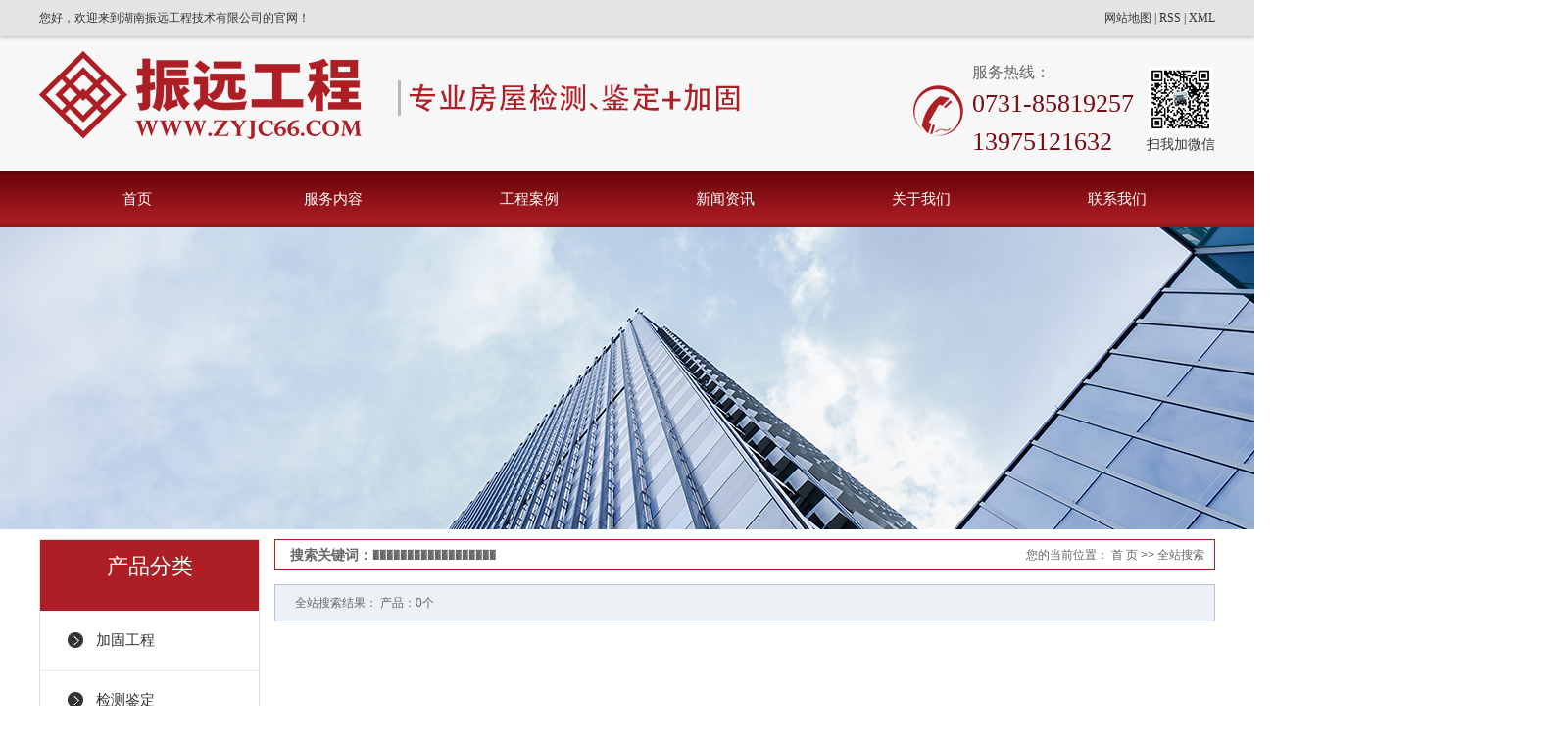

--- FILE ---
content_type: text/html;charset=utf-8
request_url: http://www.zyjc66.com/search.php?wd=%EF%BF%BD%EF%BF%BD%EF%BF%BD%EF%BF%BD%EF%BF%BD%EF%BF%BD%EF%BF%BD%EF%BF%BD%EF%BF%BD%EF%BF%BD%EF%BF%BD%EF%BF%BD%EF%BF%BD%EF%BF%BD%EF%BF%BD%EF%BF%BD%EF%BF%BD%EF%BF%BD
body_size: 6164
content:
 <!DOCTYPE html>
<html lang="zh-CN">
<head>
<meta charset="utf-8">
<meta http-equiv="X-UA-Compatible" content="IE=edge">
<title>全文检索搜索结果_������������������</title>
<meta name="keywords" content="������������������" />
<meta name="description" content="������������������" />
<link rel="stylesheet" type="text/css" href="http://www.zyjc66.com/template/default/style/base.css?9.2" />
<link rel="stylesheet" type="text/css" href="http://www.zyjc66.com/template/default/style/model.css?9.2" />
<link rel="stylesheet" type="text/css" href="http://www.zyjc66.com/template/default/style/main.css?9.2" />
<link rel="stylesheet" type="text/css" href="http://www.zyjc66.com/template/default/style/lightbox.css?9.2" />
<link rel="stylesheet" type="text/css" href="http://www.zyjc66.com/data/user.css?9.2" />
<link rel="stylesheet" type="text/css" href="http://www.zyjc66.com/template/default/style/member.css" />
<script src="http://www.zyjc66.com/template/default/js/jquery-1.8.3.min.js?9.2"></script>
<script src="http://www.zyjc66.com/template/default/js/jquery.cookie.js?9.2"></script>
<script>
	var url = 'http://www.zyjc66.com/';
	var M_URL = 'http://www.zyjc66.com/m/';
	var about_cid = '';
</script>
<script src="http://www.zyjc66.com/template/default/js/mobile.js?9.2"></script>


</head>
<body>
<!-- 公共头部包含 -->
<div class="head1">
    <div class="head1-con w1200 clearfix">
       <div class="wel fl"><p>您好，欢迎来到湖南振远工程技术有限公司的官网！</p></div>
       <div class="k1 fr">
     
         <a href="http://www.zyjc66.com/sitemap/">网站地图</a> |
         <a href="http://www.zyjc66.com/rss.xml">RSS</a> |
         <a href="http://www.zyjc66.com/sitemap.xml">XML</a> 
    
       </div>
    </div>
 </div>
 
 <div class="head2">
    <div class="head2-con w1200 clearfix">
     <div class="logo">
       <a href="http://www.zyjc66.com/">
         <h1><img alt="" src="http://www.zyjc66.com/data/images/other/20200509183415_972.png" /></h1>
       </a>
     </div>
     <div class="fr top_more">	<p><img src="/data/upload/image/20200509/1589020492405604.png" title="1589020492405604.png" alt="image.png"/></p><p>扫我加微信</p></div>
     <div class="ttel fr">	<p><span style="font-family: 微软雅黑, &quot;Microsoft YaHei&quot;; font-size: 16px;">服务热线：</span></p><p><span style="font-family: 微软雅黑, &quot;Microsoft YaHei&quot;; font-size: 26px; color: #750e14;">0731-85819257</span></p><p><span style="font-family: 微软雅黑, &quot;Microsoft YaHei&quot;; font-size: 26px; color: #750e14;">13975121632</span></p></div>
    </div>
 </div>
 
 <div class="head3">  <div id="menu" >
  <ul class="nav clearfix">
      <li><a href="http://www.zyjc66.com/">首页</a></li>
      <li><a href="http://www.zyjc66.com/product/">服务内容</a>
        <div class="sec">
                       <a href="http://www.zyjc66.com/product/cpfly3ba/">加固工程</a>
                       <a href="http://www.zyjc66.com/product/jcjd080/">检测鉴定</a>
                   </div>
      </li>
      <li><a href="http://www.zyjc66.com/case/">工程案例</a>
        <div class="sec">
                                   <a href="http://www.zyjc66.com/case/yjal/"target=''>加固工程案例</a>
                                   <a href="http://www.zyjc66.com/case/jcjdal8fa/"target=''>检测鉴定案例</a>
                         </div>
        </li>
          
      <li><a href="http://www.zyjc66.com/news/">新闻资讯</a>
        <div class="sec">
                                 <a href="http://www.zyjc66.com/news/company/">通知公告</a>
                                  <a href="http://www.zyjc66.com/news/xydt/">行业资讯</a>
                                  <a href="http://www.zyjc66.com/news/jszx30f/">企业动态</a>
                        </div>
      </li>
      <li><a href="http://www.zyjc66.com/about/">关于我们</a>
        <div class="sec">
                                 <a href="http://www.zyjc66.com/about/company.html">公司简介</a>
                                  <a href="http://www.zyjc66.com/about/yyzz98d.html">营业执照</a>
                        </div>
      </li>
    
      
      <li class="lxff"><a href="http://www.zyjc66.com/about_contact/lxfs024.html">联系我们</a></li>
  </ul>
</div>

<script type="text/javascript">

$(function(){
	$('.nav > li').hover(function(){
		var sec_count  = $(this).find('.sec a').length;
		var a_height   = $(this).find('.sec a').eq(0).height();
		var sec_height =  sec_count * a_height;
		$(this).find('.sec').stop().animate({height:sec_height},300);
	},function(){
		$(this).find('.sec').stop().animate({height:0},300);
	});
});


</script>
</div>
 
<!-- 内页banner -->


<div class="n_banner"><img src="http://www.zyjc66.com/data/images/slide/20190416154930_492.jpg" alt="长沙房屋检测加固" title="长沙房屋检测加固" /></div>


<!-- 主体部分 -->

<div id="container" class="clearfix">
	
	<div class="left">
		<div class="box sort_menu">
		  <h3>产品分类</h3>
		  
	 <ul class="sort">
    	<li class="layer1">
      <a href="http://www.zyjc66.com/product/cpfly3ba/" class="list_item">加固工程</a>
      <div class="layer2" style="display:none;">
      	<ul>
        	        </ul>
      </div>
    </li>
    	<li class="layer1">
      <a href="http://www.zyjc66.com/product/jcjd080/" class="list_item">检测鉴定</a>
      <div class="layer2" style="display:none;">
      	<ul>
        	        </ul>
      </div>
    </li>
  </ul>

<script type="text/javascript">
$(".layer1").hover
(
	function()
	{
		if($(this).find(".layer2 li").length > 0)
		{
			$(this).find(".layer2").stop().show();

		}
		$(this).addClass("change");
	},
	function()
	{
		$(this).find(".layer2").stop().hide();
		$(this).removeClass("change");
	}
);
</script>


		</div>
		

		<div class="box n_news">
			<h3>新闻资讯<p>latest news</p></h3>
			<div class="content">
			   <ul class="news_list new1">
			     	      			 <li><a href="http://www.zyjc66.com/news/388.html" title="加固工程施工过程中需要注意的地方有哪些">加固工程施工过程中需要注意...</a></li>
	     		 	      			 <li><a href="http://www.zyjc66.com/news/389.html" title="梁柱加固的重要性 梁柱加固的注意事项">梁柱加固的重要性 梁柱加固...</a></li>
	     		 	      			 <li><a href="http://www.zyjc66.com/news/385.html" title="房屋加固之前为什么要出加固设计方案 加固方案的重要性">房屋加固之前为什么要出加固...</a></li>
	     		 	      			 <li><a href="http://www.zyjc66.com/news/393.html" title="房屋加固的方法有哪些 它们分别适合什么样的情况">房屋加固的方法有哪些 它们...</a></li>
	     		 	      			 <li><a href="http://www.zyjc66.com/news/392.html" title="房屋倾斜加固需要用到哪些材料 长沙房屋加固来告诉你">房屋倾斜加固需要用到哪些材...</a></li>
	     		 	      			 <li><a href="http://www.zyjc66.com/news/390.html" title="房屋不同地方加固的注意事项及要点是哪些">房屋不同地方加固的注意事项...</a></li>
	     		 			   </ul>
			</div>
		</div>
		<div class="box n_news" style="display:none">
			<h3>热门关键词<p>hot key words</p></h3>
			<div class="content">
			   <ul class="news_list words">
			   	 			       <li><a href="http://www.zyjc66.com/tag/结构加固" title="结构加固">结构加固</a></li>
			     			       <li><a href="http://www.zyjc66.com/tag/碳纤维加固" title="碳纤维加固">碳纤维加固</a></li>
			     			       <li><a href="http://www.zyjc66.com/tag/房屋可靠性鉴定" title="房屋可靠性鉴定">房屋可靠性鉴定</a></li>
			     			       <li><a href="http://www.zyjc66.com/tag/梁柱加大截面" title="梁柱加大截面">梁柱加大截面</a></li>
			     			       <li><a href="http://www.zyjc66.com/tag/房屋产权登记鉴定" title="房屋产权登记鉴定">房屋产权登记鉴定</a></li>
			     			       <li><a href="http://www.zyjc66.com/tag/房屋安全性鉴定" title="房屋安全性鉴定">房屋安全性鉴定</a></li>
			     			       <li><a href="http://www.zyjc66.com/tag/加固工程" title="加固工程">加固工程</a></li>
			     			       <li><a href="http://www.zyjc66.com/tag/增大截面加固" title="增大截面加固">增大截面加固</a></li>
			     			       <li><a href="http://www.zyjc66.com/tag/长沙房屋加固" title="长沙房屋加固">长沙房屋加固</a></li>
			     			       <li><a href="http://www.zyjc66.com/tag/梁粘贴钢板加固" title="梁粘贴钢板加固">梁粘贴钢板加固</a></li>
			     			       <li><a href="http://www.zyjc66.com/tag/地基基础加固" title="地基基础加固">地基基础加固</a></li>
			     			       <li><a href="http://www.zyjc66.com/tag/长沙房屋检测加固" title="长沙房屋检测加固">长沙房屋检测加固</a></li>
			     			   </ul>
			</div>
			<script type="text/javascript">
			  $(function(){
			  	$(".words li:odd").addClass("right_word");
			  });
			</script>
		</div>
		<div class="box n_contact">
		  <h3>联系我们<p>contact us</p></h3>
		  <div class="content"><p>湖南振远工程技术有限公司</p><p style="white-space: normal;">联系人：杨经理</p><p style="white-space: normal;">电&nbsp;&nbsp;&nbsp;&nbsp;话：0731-85819257</p><p style="white-space: normal;">手&nbsp;&nbsp;&nbsp;&nbsp;机：13975121632/18670383513</p><p style="white-space: normal;">邮&nbsp;&nbsp;&nbsp;&nbsp;箱：157419342@qq.com</p><p style="white-space: normal;">地&nbsp;&nbsp;&nbsp;&nbsp;址：长沙市岳麓区云栖路洋湖国际创富中心三栋智创空间</p><p style="white-space: normal;">公司网址：www.zyjc66.com</p></div>
		</div>
	</div>
	
	
	<div class="right">
	  <div class="sitemp clearfix">
	    <h2>
	搜索关键词：������������������
</h2>
	    <div class="site">您的当前位置：
	    
	 <a href="http://www.zyjc66.com/">首 页</a> >> 全站搜索

	    </div>
	  </div>
	  <div class="content">
	   
	
<div class="tag_total">
全站搜索结果：
                    产品：0个
                                      
</div>







	  </div>
	  	</div>
	
	

</div>

<div class="nav_foot"><p><a href="/" target="_self">首页</a><a href="/product/" target="_self">服务内容</a><a href="/case/" target="_self">工程案例</a><a href="/news/" target="_self">新闻资讯</a><a href="/about/" target="_self">关于我们</a><a href="/about_contact/" target="_self">联系我们</a></p></div>

<div class="foot1">
	<div class="foot1-con clearfix">
         <div class="ff1 fl">	<table><tbody><tr class="firstRow"><td width="224" valign="top" style="word-break: break-all;"><img src="/data/upload/image/20190416/1555400050126780.png" title="长沙房屋检测加固" alt="长沙房屋检测加固" width="215" height="58" border="0" vspace="0" style="width: 215px; height: 58px;"/></td><td width="171" valign="top" style="word-break: break-all;"><p style="text-align: center"><img src="/data/upload/image/20190424/1556092199199483.png" title="长沙房屋加固" alt="长沙房屋加固" width="150" height="149" border="0" vspace="0" style="width: 150px; height: 149px;"/></p><p style="text-align: center"><br/></p></td></tr></tbody></table></div>
         <div class="ff2 fl">
			 <h3>湖南振远工程技术有限公司</h3>
			 	<p>联系人：杨经理</p><p>电　话：0731-85819257</p><p>手机：13975121632/18670383513</p><p>邮　箱：157419342@qq.com</p><p>公司网址：www.zyjc66.com</p><p>地　址：长沙市岳麓区云栖路洋湖国际创富中心三栋智创空间</p>
		 </div>
		 <div class="ff3 fr">
				<div class="copyright">
						Copyright © 湖南振远工程技术有限公司 专业从事于, 欢迎来电咨询!<br><a href="http://beian.miit.gov.cn/">湘ICP备19007228号</a>&nbsp;&nbsp;Powered by <a rel="nofollow" href="http://www.cn86.cn/">祥云平台</a>&nbsp;&nbsp;技术支持：<a rel='nofollow' href='http://www.hnjianjie.com' target='_blank'>简界科技</a>
					</div>
					<div class="zyqy" style="display:none"><a href="http://www.zyjc66.com/getkey/" title="热推产品">热推产品</a>&nbsp;&nbsp;|&nbsp;&nbsp;主营区域：
											<span><a href="http://www.zyjc66.com/hunan.html">湖南</a></span>
											<span><a href="http://www.zyjc66.com/changsha.html">长沙</a></span>
											<span><a href="http://www.zyjc66.com/zhuzhou.html">株洲</a></span>
											<span><a href="http://www.zyjc66.com/xiangtan.html">湘潭</a></span>
											<span><a href="http://www.zyjc66.com/hengyang.html">衡阳</a></span>
											<span><a href="http://www.zyjc66.com/shaoyang.html">邵阳</a></span>
											<span><a href="http://www.zyjc66.com/changde.html">常德</a></span>
											<span><a href="http://www.zyjc66.com/zhangjiajie.html">张家界</a></span>
											<span><a href="http://www.zyjc66.com/chenzhou.html">郴州</a></span>
											<span><a href="http://www.zyjc66.com/yongzhou.html">永州</a></span>
															</div>
		 </div>
	</div>
	<div class="foot1-con hggha_aha"><p>免责声明：本站全力支持广告法相关规定，且已竭力规避使用“极限化违禁词&quot;，如不慎出现仅代表在本站范围内对比，不支持以任何&quot;违禁词&quot;为借口举报我司违反《广告法》的变相勒索行为！*本站部分素材来源互联网，转载是出于传递更多信息之目的，如涉及版权请直接与客服联系，我们将及时更正删除，谢谢。</p></div>
</div>


<!-- 此处为统计代码 -->
<script>
var _hmt = _hmt || [];
(function() {
  var hm = document.createElement("script");
  hm.src = "https://hm.baidu.com/hm.js?abf448a2a7a5dd3fa5847015dce6a119";
  var s = document.getElementsByTagName("script")[0]; 
  s.parentNode.insertBefore(hm, s);
})();
</script><script type='text/javascript'>
    (function(a, b, c, d, e, j, s) {
        a[d] = a[d] || function() {
            (a[d].a = a[d].a || []).push(arguments)
        };
        j = b.createElement(c),
            s = b.getElementsByTagName(c)[0];
        j.async = true;
        j.charset = 'UTF-8';
        j.src = 'https://static.meiqia.com/widget/loader.js';
        s.parentNode.insertBefore(j, s);
    })(window, document, 'script', '_MEIQIA');
    _MEIQIA('entId', 'b3db6245f217ab5b96653b539b681195');
</script>


<script>
  $(document).ready(function(){
      $(function () {
  //当点击跳转链接后，回到页面顶部位
          $("#gotop").click(function(){
              $('body,html').animate({scrollTop:0},400);
              return false;
          });
      });
  });
</script>

<script>
   $('.kf-open').on('click',function(){
      $(".kf-content").animate({opacity:'show'},'normal',function(){
      $(".kf-content").show();
      });
      $(this).hide();
   });
   $('.close-btn').on('click',function(){
      $(".kf-content").animate({width:'hide',opacity:'hide'},'normal',function(){
      $(".kf-content").hide();
      });
      $('.kf-open').show();
   });
</script>

<script type="text/javascript">
    var href="";
    if(href=="")
    {
       $(".code").css("display","none");
    }
    var currentid='8';
    if(currentid!='7')
    {
      switch(currentid)
      {
          case '1':
          $('.kf_btn').css('background','url("http://www.zyjc66.com/template/default/images/kf/qing.png") left 33px no-repeat');
          $('.top_bg').css('background','url("http://www.zyjc66.com/template/default/images/kf/qing1.png") left bottom no-repeat');
          $('.othercolor').css('background','#40c0ac');
          break;

          case '2':
          $('.kf_btn').css('background','url("http://www.zyjc66.com/template/default/images/kf/puper.png") left 33px no-repeat');
          $('.top_bg').css('background','url("http://www.zyjc66.com/template/default/images/kf/puple1.png") left bottom no-repeat');
          $('.othercolor').css('background','#8838cc');
          break;

          case '3':
          $('.kf_btn').css('background','url("http://www.zyjc66.com/template/default/images/kf/kefu_yellow.png") left 33px no-repeat');
          $('.top_bg').css('background','url("http://www.zyjc66.com/template/default/images/kf/yellow1.png") left bottom no-repeat');
          $('.othercolor').css('background','#ffc713');
          break;

          case '4':
          $('.kf_btn').css('background','url("http://www.zyjc66.com/template/default/images/kf/kefu_left.png") left 33px no-repeat');
          $('.top_bg').css('background','url("http://www.zyjc66.com/template/default/images/kf/red1.png") left bottom no-repeat');
          $('.othercolor').css('background','#e5212d');
          break;

          case '5':
          $('.kf_btn').css('background','url("http://www.zyjc66.com/template/default/images/kf/kefu_cheng.png") left 33px no-repeat');
          $('.top_bg').css('background','url("http://www.zyjc66.com/template/default/images/kf/cheng1.png") left bottom no-repeat');
          $('.othercolor').css('background','#e65a22');
          break;

          case '6':
          $('.kf_btn').css('background','url("http://www.zyjc66.com/template/default/images/kf/green.png") left 33px no-repeat');
          $('.top_bg').css('background','url("http://www.zyjc66.com/template/default/images/kf/green1.png") left bottom no-repeat');
          $('.othercolor').css('background','#78cf1b');
          break;

          case '8':
          $('.float-kf').css('display','block');
          break;

          case '9':
          $('.float-kf').css('display','none');
          $('.kf-switch').css('display','block');
          break;

      }
    }
    var _windowScrollTop=0;    //滚动条距离顶端距离
    var _windowWidth=$(window).width(); //窗口宽度
    $(window).scroll(actionEvent).resize(actionEvent);  //监听滚动条事件和窗口缩放事件
        //响应事件
    function actionEvent(){
        _windowScrollTop = $(window).scrollTop();  //获取当前滚动条高度
     //   _windowWidth=$(window).width();//获取当前窗口宽度
        moveQQonline();//移动面板
    }
        //移动面板
    function moveQQonline(){
                //.stop()首先将上一次的未完事件停止，否则IE下会出现慢速僵死状态，然后重新设置面板的位置。
        $(".kf").stop().animate({
              top: _windowScrollTop+100
             }, "fast");
        $('.alignCenter').stop().animate({
              top: _windowScrollTop+133
             }, "fast");

        $(".kf-switch").stop().animate({
              top: _windowScrollTop+100
             }, "fast");
        $(".float-kf").stop().animate({
              top: _windowScrollTop+100
             }, "fast");
    }
$(".kf_btn").toggle(
  function()
  {
    $('.open').addClass('close');
    $('.alignCenter').hide();
    $(".kf_main").animate({width:'hide',opacity:'hide'},'normal',function(){
      $(".kf_main").hide();
      var href="";
      if(href==""){
        $(".code").css("display","none");
      }else{
        $('.e_code img').animate({width:'hide',opacity:'hide'});
      }

    });
  },
  function(){
    $('.open').removeClass('close');
    $(".kf_main").animate({opacity:'show'},'normal',function(){
      $(".kf_main").show();
      var href="";
      if(href==""){
        $(".code").css("display","none");
      }else{
        $('.e_code img').animate({opacity:'show'});
      }

    });
  }
);

$('#hidden_share').click(function(){
    $('.alignCenter').show();
})
$('.alignCenter .title img').click(function(){
    $('.alignCenter').hide();
})
</script>


<!--底部JS加载区域-->
<script type="text/javascript" src="http://www.zyjc66.com/template/default/js/common.js?9.2"></script>
<script type="text/javascript" src="http://www.zyjc66.com/template/default/js/message.js?9.2"></script>
<script type="text/javascript" src="http://www.zyjc66.com/template/default/js/lightbox.js"></script>
<script type="text/javascript" src="http://www.zyjc66.com/template/default/js/banner.js"></script>


</body>
</html>


--- FILE ---
content_type: text/css
request_url: http://www.zyjc66.com/template/default/style/main.css?9.2
body_size: 17281
content:
/*头部样式*/

.head1{    height: 37px;
    background: #e4e4e4;
    box-shadow: 0 2px 3px #ccc;
    position: relative;
    z-index: 99;}
.w1200{width: 1200px;margin: 0 auto;}
.wel{font: normal 12px/37px "微软雅黑";color: #363636;}
.k1{font: normal 12px/37px "微软雅黑";color: #363636;}
.k1 a{color: #363636}
.head2{padding: 15px 0 10px;background: #f7f7f7;}
.ttel{padding-left: 60px;background: url(../images/tel1.png) no-repeat left center;margin-top: 10px;}

.head3{height: 58px;background: url(../images/afhhfg1.png) repeat-x center top;}


.top_more{
    text-align: center;
    color: #363636;
    font:500 14px/28px "微软雅黑";
    margin: 16px 0 0 13px;
}







#header{width:1000px;margin:0 auto;}
.logo{float:left;}

.topLink{float:right;text-align:right;position: relative;z-index: 9999;}
.translate{width:100px;position: absolute;left: 0;top:10px;z-index: 9999;}
.tran-in{left:120px;}
.translate li{border: 1px dashed #cccccc;line-height: 26px;text-align: left;background: #fff;}
.translate li a{display: block;padding-left: 10px;background: url(../images/dot4.png) no-repeat 88% 11px;}
.translate li a:hover{text-decoration: none;color:#275cea;cursor: pointer;}
.translate-en{display: none;padding: 6px;padding-top:0px;}
.translate li .translate-en a{padding-left: 0px;text-align: center;background: #fff;border-bottom: 1px solid #cccccc;}
.translate li .translate-en a:hover{font-weight: bold;}

.topLink .f_count{color:#ff0000;font-size:13px;font-weight:bold;}
.topLink .k1{line-height:32px;padding-top:5px;}
.topLink .k2{color:#074b91;font-size:14px;font-family:"微软雅黑";}

#menu{width: 1200px;margin: 0 auto;}

/*热门搜索*/
.search{width: 920px;padding: 0 47px;height: 51px;background: url(../images/ssbg.png) no-repeat center;margin: 0 auto;}
#formsearch{float: right;margin-top: 10px;}
.hotSearch{width:auto;float:left;height:51px;line-height:51px;font-weight:normal;font-size: 14px;color: #373737}
#search-type{float: left;width:100px;height: 24px;border: 1px solid #c8c8c8;margin-right: 5px;}




.com-img{ display:inline; overflow:hidden;margin:0 auto;display: table;}
.com-img img{ transition:all 0.5s ease-in 0s; -webkit-transition:all 0.5s ease-in 0s; -moz-transition:all 0.5s ease-in 0s; -o-transition:all 0.5s ease-in 0s;}
.com-img:hover img{transform:scale(1.1); -webkit-transform:scale(1.1); -moz-transform:scale(1.1); -o-transform:scale(1.1);-ms-transform:scale(1.1);}


/*主体样式*/
.c1-con .tab{
    display: none;
}
.c1{padding: 56px 0 30px;}
.tlt{text-align: center;}
.tlt h3{font: 500 30px/50px "微软雅黑";color: #454545;}
.tlt p{font: normal 16px/24px "微软雅黑";color: #c7c7c7;text-transform: uppercase;padding-bottom: 15px;background: url(../images/line02.png) no-repeat center bottom;}
.c1-con{
    margin-top: 20px;
}
.c1-con .tabli{margin: 30px 0;}
.c1-con .tabli ul li{display: inline-block;width: 144px;height: 41px;text-align: center;font: normal 16px/41px "微软雅黑";color: #fff;background: #1f55bb;margin-right: 28px;}
.c1-con .tabli ul li.cur{background: #f67406;}
.c1-con .tabli ul li a{color: #fff;}
.c1-con .tabli ul li:last-child{margin-right: 0;}
.c1-con .tab ul li{width: 377px;float: left;margin-right: 34px;margin-bottom:21px;}
.c1-con .tab ul li:nth-child(3n){margin-right: 0;}
/*.c1-con .tab ul li a.img{display: block;border: 1px solid #b5b5b5;}*/
.c1-con .tab ul li a.img img{width: 377px;height: 261px;}
.c1-con .tab ul li h3{font: normal 20px/42px "微软雅黑";text-align: center;background:#ae1e25;}
.c1-con .tab ul li h3 a{color: #fff;display:block;}
a.cp_more{
    display: block;
    color: #fff;
    font:500 16px/51px "微软雅黑";
    width: 193px;
    margin: 5px auto 30px;
    background: #ae1e25;
    text-align: center;
}

.c2hd{
    text-align: center;
    margin-top: 20px;
}
.c2hd li{
    display: inline-block;
    vertical-align: middle;
    width: 25%;
    margin: 0 1%;
    background: #fff;
    color: #98181e;
    height: 35px;
    
    text-align: center;
    line-height: 35px;
    border: 1px solid #98181e;
}
.c2hd li.cur{
     background: #98181e;
     color: #fff;
     border: 1px solid #98181e;
}

.heng{width: 1920px;height: 204px;position: relative;left: 50%;margin-left: -960px;}
.heng img{width: 1920px;height: 204px;}

.c2{width: 1920px;padding-top: 100px;height: 1809px;position: relative;left: 50%;margin-left: -960px;background: url(../images/c2bg.jpg) no-repeat center;}
.c2tlt{text-align: center;font: normal 50px/100px "微软雅黑";color: #2b2b2b;margin-bottom: 20px;}
.c2tlt i{font-style: normal;color: #ae1e25;}
.c2tlt span{font-weight: bold;color: #750e14;}
.c2 ul li{padding: 18px 39px;background: #fff;border-radius: 10px;margin-bottom: 35px;}
.c2 ul li .num{width: 223px;margin-top: 40px;}
.c2 ul li .wz{width: 410px;margin-left: 30px;margin-top: 35px;}
.c2 ul li .wz h3{font: bold 40px/50px "微软雅黑";color: #ae1e25;}
.c2 ul li .wz h3 span{color: #750e14;}
.c2 ul li .wz dt{font: normal 18px/40px "微软雅黑";color: #c5c5c5;background: url(../images/line03.png) no-repeat left bottom;text-transform: uppercase;}
.c2 ul li .wz .info{font: normal 16px/30px "微软雅黑";color: #161616;padding-top: 10px;}
.c2 ul li:nth-child(2n) .wz dt{background: url(../images/line03.png) no-repeat right bottom;}


.xg_bvba{
    background: url(../images/bjaaa.jpg) no-repeat center top;
    padding: 60px 0 88px;
}

.c3{padding: 40px 0;}
.c3-con{position: relative;margin-top: 40px;}
.c3-con ul li{padding: 9px;float: left;border: 1px solid #d1d1d1;margin-right: 26px;}
.c3-con ul li a.img{display: block;border: 1px solid #e9e9e9;}
.c3-con ul li a.img img{width: 328px;height: 223px;}
.c3-con ul li h3{font: normal 16px/50px "微软雅黑";text-align: center;}
.c3-con ul li h3 a{color: #373737;}
.c3-con .l_btn{display: block;width: 38px;height: 74px;position: absolute;left: 0;top: 95px;cursor: pointer;}
.c3-con .r_btn{display: block;width: 38px;height: 74px;position: absolute;right: 0;top: 95px;cursor: pointer;}

.c4{width: 1920px;padding-top: 62px;height: 429px;position: relative;left: 50%;margin-left: -960px;background: url(../images/c4bg.jpg) no-repeat center;}
.c4-left{width: 570px;padding-left: 30px;}
.c4-left .c4tlt p{font: normal 42px/50px "微软雅黑";color: #e2e2e2;text-transform: uppercase;}
.c4-left .c4tlt h3{font: bold 35px/50px "微软雅黑";color: #1f55bb;background: url(../images/line04.png) no-repeat left bottom;padding-bottom: 10px; }
.c4-left .jj{font: normal 14px/30px "微软雅黑";color: #1d1d1d;padding: 20px 0;}
.c4-left .jj a{color: #f67406;}
.c4-left .atel{padding-left: 56px;line-height: 71px;background: url(../images/tel2.png) no-repeat left center;}
.c4-right{width: 555px;height: 366px;;}
.c4-right img{width: 555px;height: 366px;;}

.c5{padding: 0 0 20px;}
.news_company{width:366px;margin-right:25px;}
.news1_title{font:bold 16px/50px "微软雅黑";color:#111;position:relative;background: url(../images/line05.png) no-repeat left bottom;}
.news1_title span{padding-left:6px;color:#999;font-weight: normal;text-transform:uppercase;}
.news1_title a{position:absolute;right:0;top:0;font-size: 14px;color: #ae1e25;font-weight: normal;}
.news_company .content{padding-top:20px;}
.news_list1 li{border-bottom:1px solid #e3e3e3;padding-bottom:10px;}
.news_list1 li a{line-height:40px;font-size:16px;color: #121212}
.news_list1 li a:hover{text-decoration:none;color:#ae1e25;}
.news_list1 li span{display:block;color:#4b4b4b;font:400 14px/22px "微软雅黑";}

.news_list2{margin-top: 10px;}
.news_list2 li a{line-height:32px;font-size:14px;color: #121212;}
.news_list2 li a:hover{color:#ae1e25;}
.news_list2 li span{float: right;line-height: 32px;font-size: 14px;}


.news_list3 li{position:relative;padding:8px 0 12px;border-bottom:1px solid #e3e3e3;}
.news_list3 li a{line-height:30px;padding-left:30px;background: url(../images/wen.png) left center no-repeat;display:block;font-size:16px;color: #121212;}
.news_list3 li a:hover{text-decoration:none;color:#ae1e25;}
.news_list3 span{background: url(../images/da.png) left 3px no-repeat;padding-left:30px;font:400 14px/22px "微软雅黑";margin-top:8px;color:#4b4b4b;display:block}


/*cont1*/
.tlt1{text-align: center;}
.tlt1 h3{font: 500 30px/50px "微软雅黑";color: #454545;}
.tlt1 p{font: normal 16px/24px "微软雅黑";color: #c7c7c7;text-transform: uppercase;padding-bottom: 15px;background: url(../images/line021.png) no-repeat center bottom;}
.a1_c1{
    width: 600px;
}
.a1_c2{
    width: 560px;
}
.a1_c1 .batwen{
    font: 500 18px/30px "微软雅黑";color: #1d1d1d;
    text-indent: 30px;
}
.atel{padding-left: 56px;line-height: 71px;background: url(../images/tel2.png) no-repeat left center;color: #262626;    margin-top: 28px;}
.a1_b1 {
    margin-top: 35px;
}
.cont1{
    margin-bottom: 55px;
}

#container{width:1200px;margin:0 auto;margin-top:10px;}
.menu_cate{width:220px;float:left;}
.cate_title{line-height:31px;padding-left:15px;font-weight:bold;font-family:"微软雅黑";
background:url(../images/nav.png) no-repeat 0% 100%;font-size:14px;color:#000;}
.about{width:460px;float:left;margin-left:12px;padding-bottom:5px;}
.about_title{line-height:31px;padding-left:15px;font-weight:bold;font-family:"微软雅黑";
background:url(../images/nav.png) no-repeat 0% 100%;font-size:14px;color:#000;}
.about .content{padding:5px;padding-bottom:12px;text-indent:20px;}
.navigation{float:right;width:100px;}

.index-title{line-height:31px;padding-left:15px;font-weight:bold;font-family:"微软雅黑";
background:url(../images/nav.png) no-repeat 0% 100%;font-size:14px;color:#000;}
.index-table td{border:solid #add9c0; border-width:0px 1px 1px 0px; padding:10px 5px;}
.index-table{border:solid #add9c0; border-width:1px 0px 0px 1px;margin-top:10px;}

/*----- Common css ------*/
.fl{float:left;}
.fr{float:right;}
.di{_display:inline;}
.fwn{font-weight:normal;}
.dib{*display:inline;_zoom:1;_display:inline;_font-size:0px;}

/*首页新闻*/


/*首页左侧联系我们*/
.contact{width:218px;float:left;padding-bottom:5px;margin-top:10px;}
.contact_title{line-height:31px;padding-left:15px;font-weight:bold;font-family:"微软雅黑";
background:url(../images/nav.png) no-repeat 0% 100%;font-size:14px;color:#000;}
.contact .content{padding:5px;padding-left:8px;}

/*工程案例*/
.case{width:460px;float:left;margin-left:12px;padding-bottom:5px;margin-top:10px;}
.case_title{line-height:31px;padding-left:15px;font-weight:bold;font-family:"微软雅黑";
background:url(../images/nav.png) no-repeat 0% 100%;font-size:14px;color:#000;}
.case .content{padding:5px;padding-bottom:12px;text-indent:20px;}

.news2_company{margin-top:10px;}

/*产品推荐*/
.recommend_product{margin-top:10px;width:692px;float:left;}
.recommend_product .title{line-height:31px;padding-left:15px;font-weight:bold;font-family:"微软雅黑";background:url(../images/nav.png) no-repeat 0% 100%;font-size:14px;color:#000;}
.recommend_product .content{padding-top:15px;padding-bottom:14px;}
.roll_product li{padding-bottom:0px;}

/*品牌列表*/
.brand-list{margin: 20px 0px;display: flex;display: -webkit-flex;flex-wrap: wrap;}
.brand-list li{margin: 5px 8px;}
.brand-list li:hover{box-shadow: 2px 1px 5px;}
.brand-list li img {width: 150px;height: 120px;}

/*前台多页签*/


.tt{display: none;}
.list1{padding:8px 10px;}
.list1 li{line-height:27px;position:relative;vertical-align: middle;}
.list1 li a{background:url(../images/list_dot1.gif) left center no-repeat;padding-left:12px;line-height:27px;color:#555555;}
.list1 li a:hover{color:#e87518;text-decoration:none;}
.list1 li span{position:absolute;right:0px;line-height:30px;top:0;color:#999;}




/*友情链接*/
.f_link{width:1200px;margin:15px auto;line-height:30px;}

/*页面底部*/
#footer{position:relative;width:1000px;margin:0 auto;text-align:center;margin-bottom:10px;padding-top:8px;border-top:2px solid #eee;margin-top:15px;}
#footer a{color:#666;}
#footer a:hover{color:#e87518;text-decoration:none;}

.nav_foot{text-align:center;width: 1200px;margin: 0 auto;height: 55px;font: normal 16px/55px "微软雅黑";color: #fff;background: url(../images/fnavbg.png) no-repeat center;}
.nav_foot a{color: #fff;padding: 0 20px;}


.foot1{padding: 40px 0;background: url(../images/line06.png) no-repeat center bottom,url(../images/adfghfgh.png) repeat center top;width: 1920px;left: 50%;margin-left: -960px;position: relative;;}
.foot1-con{width: 1200px;margin: 0 auto;}
.foot1-con .ff1{width: 420px;}

.ff2{padding-left: 40px;width: 372px;font: normal 14px/26px "微软雅黑";color: #1c1c1c;background: url(../images/aghjgjh.png) no-repeat left center;margin-left: 50px;}
.ff2 h3{font: 500 16px/30px "微软雅黑";}
.ff3{width: 300px;}
.copyright{font: normal 14px/24px "微软雅黑";color: #1c1c1c;}
.copyright a{color: #1c1c1c;}

.zyqy{font: normal 14px/24px "微软雅黑";color: #1c1c1c;}
.zyqy a{color: #1c1c1c;}
/*------------内页-------------------*/
.left .box {
    margin-bottom: 10px;
    border: 1px solid #dedede;
}

.left .box h3 {
    background: #ae1f25;
    text-align: center;
    line-height: 123px;
    height: 60px;
    color: #fff;
    font: 22px "Microsoft YaHei", 微软雅黑, arial, 宋体;
    padding-top: 12px;
}

.left .box h3 p {
    color: #fff;
    display: block;
    font: 12px Arial;
    text-align: center;
    font-size: 14px;
    line-height: 18px;
    text-transform: uppercase;
}

.left .box .content {
    padding: 5px 0px;
}

.left .n_news .content {
    padding: 5px;
}

.left .n_contact .content {
    padding: 5px;
}

.prodescription {
    border: 1px solid #e5e5e5;
    background: #f9f9f9;
    line-height: 24px;
    padding: 10px;
    margin-bottom: 15px;
    text-indent: 20px;
}

.n_banner {
    width: 1920px;
    margin: 0 auto;
    position: relative;
    margin-left: -960px;
    left: 50%;
}

.n_banner img {
    width: 1920px;
    margin: 0 auto
}

.left {
    width: 225px;
    float: left;
}

.sort_product {
    margin-top: 10px;
}

.n_contact {
    margin-top: 10px;
}

.n_contact .content {
    padding: 5px;
    line-height: 24px;
}

.right {
    width: 960px;
    float: right;
    padding-bottom: 10px;
}

.sitemp {
    line-height: 29px;
    height: 29px;
    overflow: hidden;
    padding-right: 10px;
    border: 1px solid #ae1f25;
}

.sitemp h2 {
    width: 340px;
    float: left;
    line-height: 31px;
    text-align: center;
    text-align: left;
    text-indent: 15px;
    font-size: 14px;
}

.sitemp .site {
    width: 380px;
    float: right;
    text-align: right;
    line-height: 30px;
}

.right .content {
    padding: 10px 0;
    padding-top: 15px;
    overflow: hidden;
    line-height: 24px;
}


dl.pj_list_dl {
    border: 1px #dedede solid;
    height: 230px;
    clear: both;
    margin-bottom: 24px;
    margin: 20px 5px;
}

dl.pj_list_dl .cur {
    border: 1px #1948a0 solid;
}

dl.pj_list_dl dt {
    width: 305px;
    text-align: center;
    float: left;
    height: 230px;
    border-right: 1px #dedede solid;
}

dl.pj_list_dl dt img {
    padding-top: 17px;
    width: 281px;
    overflow: hidden;
    height: 196px;
}

dl.pj_list_dl dd {
    width: 410px;
    float: left;
    padding-top: 20px;
    overflow: hidden;
    margin-left: 20px;
}

dl.pj_list_dl dd span a {
    font-size: 18px;
    color: #1948a0;
}

dl.pj_list_dl dd p {
    padding-right: 10px;
    font-size: 14px;
    color: #6d6d6d;
    padding-top: 20px;
    line-height: 23px;
    height: 118px;
    overflow: hidden;
}

dl.pj_list_dl dd em a {
    color: #1948a0;
    width: 106px;
    display: block;
    font-style: normal;
    text-align: center;
    height: 29px;
    line-height: 29px;
    border: 1px #d9d9d9 solid;
}

dl.pj_list_dl .cur,
dl.pd_list_dl:hover {
    box-shadow: 0 0 5px #131F45;
}

dl.pj_list_dl .cur dd em a,
dl.pd_list_dl:hover dd em a {
    color: #fff;
    background: #1948a0;
}

.pj_list_dl:hover {
    box-shadow: 0 0 5px #1948a0;
}

.inf_lc li {
    padding: 16px 20px 12px 0;
    height: 110px;
    overflow: hidden;
    border-bottom: 1px solid #ccc;
}

.inf_lc li h4 {
    padding: 10px 0px 10px 0;
    text-align: center;
    float: left;
    width: 72px;
    overflow: hidden;
    border: 1px solid #ccc;
}

.inf_lc li h4 b {
    font-weight: 100;
    display: block;
    line-height: 32px;
    height: 36px;
    overflow: hidden;
    font-size: 36px;
    font-family: Arial;
    text-transform: uppercase;
    border-bottom: 1px solid #ccc;
}

.inf_lc li h4 span {
    font-weight: 100;
    display: block;
    line-height: 32px;
    height: 21px;
    overflow: hidden;
    font-size: 12px;
    font-family: Arial;
    text-transform: uppercase;
    color: #343434;
}

.inf_lc li p {
    padding: 0 0 0 14px;
    line-height: 26px;
    overflow: hidden;
    font-size: 14px;
    float: left;
    color: #666;
}

.inf_lc li p b {
    display: block;
    font-weight: 100;
    color: #000000;
}

.inf_lc li p b a,
.inf_lc li p b a:hover {
    color: #343434;
    font-weight: bold;
}

.inf_lc li p b a:hover {
    color: #1948a0;
}

.inf_lc li .fr {
    margin: 30px 0 0;
    width: 70px;
    height: 25px;
    line-height: 25px;
    text-align: center;
    color: #ffffff;
    background-color: #999;
}
.sort_album{margin-top: 15px;}

.hggha_aha{
        font: normal 14px/26px "微软雅黑";
    color: #1c1c1c;
    text-align: center;
    margin-top: 12px;
}
